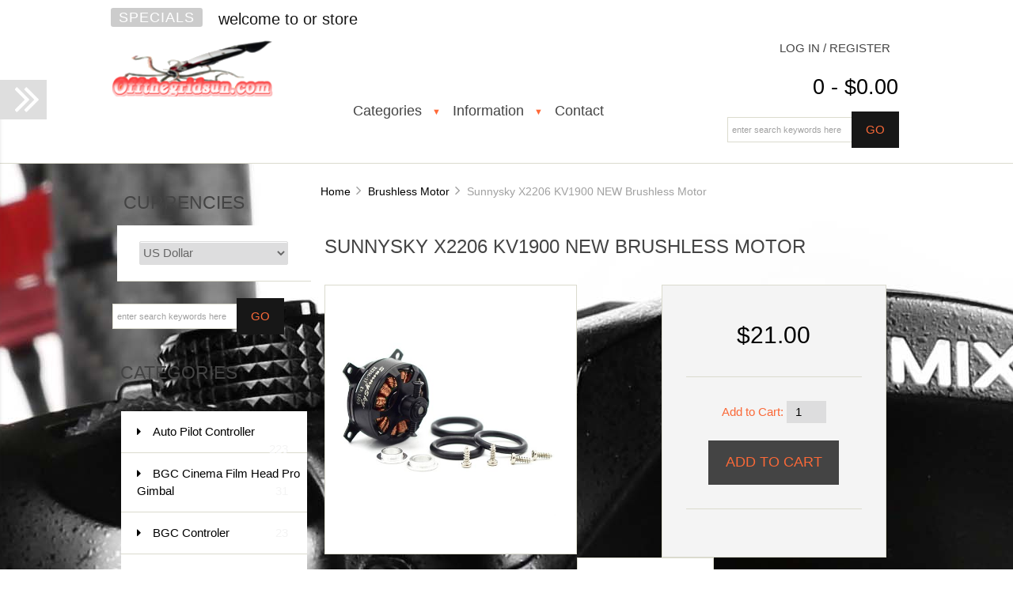

--- FILE ---
content_type: text/html; charset=utf-8
request_url: https://offthegridsun.com/index.php?main_page=product_info&products_id=1948
body_size: 15984
content:



<!DOCTYPE html PUBLIC "-//W3C//DTD XHTML 1.0 Transitional//EN" "http://www.w3.org/TR/xhtml1/DTD/xhtml1-transitional.dtd">
<html xmlns="http://www.w3.org/1999/xhtml" dir="ltr" lang="en">
<head>
<title>Sunnysky X2206 KV1900 NEW Brushless Motor [X2206-1900KV] - $21.00 : RC UAS systems offthegridsun.com, offthegridsun, DYI Hobby Shop</title>
<meta http-equiv="Content-Type" content="text/html; charset=utf-8" />
<meta name="keywords" content="Sunnysky X2206 KV1900 NEW Brushless Motor [X2206-1900KV] 3D printer & Filament Auto Pilot Controller Battery & Balance Charger BGC Cinema Film Head Pro Gimbal BGC Controler BGC Gimbal Brushless Motor BGC GoPro Gimbal BRUSHLESS GIMBALS Brushless Motor business to business sales Carbon fiber parts & fasteners CineStar Replacement Parts CUSTOM UAV AR Aerial Photography Electric air craft Motor & ESC ESC Fixed Wing Aircraft FPV Monitor FPV Products & Parts Hydro brakes Kits & accessory Hydrogen fuel cell Mini Quad Motorcycles skateboard scooters Multi Rotor DSLR Gimbal Multi Rotor Frame Multi Rotor Parts Multi Rotor RTF ARF KIT RC Craft MultiCopter Propeller Race staring wheel & seats Remote ID Drone tracking system Retractable Landing Gear RTF Ready to Play Kits Servo Robot Motor Solar Panels Transmitter & Receiver Turbo & accessory Brushless motor, carbon fiber, ESC, FPV, online shopping" />
<meta name="description" content="RC UAS systems offthegridsun.com Sunnysky X2206 KV1900 NEW Brushless Motor [X2206-1900KV] - Features Sunnysky X2206 KV1900 NEW Brushless Motor For RC F3P Airplane 3D Fixed-Wing Aircraft Product Details Material: Copper+Metal Color: Black KV value: KV1900 Number of slots: 12N14P Interphase internal resistance: 112 Milliohm Motor size: Diameter 27.0x22.5mm Axis Diameter: 3.0mm Specification of Silicone Wire for Motor: 20AWG 35mm Motor weight (including wire): 25g Working rated voltage (Lipo): 2-3S No-load current: 0.6A/10V Maximum continuous power: " />
<meta http-equiv="imagetoolbar" content="no" />
<meta name="author" content="offthegridsun.com&reg; Team.eCommerce by Offthegridsun.com specialize in CNC carbon fiber aluminum manufacturing designs sales." />
<meta name="generator" content="shopping cart program by Zen Cart&reg;, http://www.zen-cart.com eCommerce" />
<meta name="yandex-verification" content="1d8536529d3dcb03" />
<meta name="yandex-verification" content="2873198e69e57426" />

<meta name="viewport" content="width=device-width, initial-scale=1.0, maximum-scale=1.0, minimum-scale=1.0, user-scalable=no" />



<base href="https://offthegridsun.com/" />
<link rel="canonical" href="http://offthegridsun.com/index.php?main_page=product_info&amp;products_id=1948" />

<link rel="stylesheet" type="text/css" href="includes/templates/winchester_responsive/css/stylesheet.css" />
<link rel="stylesheet" type="text/css" href="includes/templates/winchester_responsive/css/stylesheet_flex.css" />
<link rel="stylesheet" type="text/css" href="includes/templates/winchester_responsive/css/stylesheet_responsive_tabs.css" />
<link rel="stylesheet" type="text/css" href="includes/templates/winchester_responsive/css/stylesheet_zen_colorbox.css" />
<script type="text/javascript" src="includes/templates/winchester_responsive/jscript/jscript_easySlider.js"></script>
<script type="text/javascript">window.jQuery || document.write(unescape('%3Cscript type="text/javascript" src="//code.jquery.com/jquery-1.11.1.min.js"%3E%3C/script%3E'));</script>
<script type="text/javascript">window.jQuery || document.write(unescape('%3Cscript type="text/javascript" src="includes/templates/winchester_responsive/jscript/jquery.min.js"%3E%3C/script%3E'));</script>

<script type="text/javascript" src="includes/modules/pages/product_info/jscript_textarea_counter.js"></script>
<script type="text/javascript"><!--//<![CDATA[
if (typeof zcJS == "undefined" || !zcJS) {
  window.zcJS = { name: 'zcJS', version: '0.1.0.0' };
};

zcJS.ajax = function (options) {
  options.url = options.url.replace("&amp;", unescape("&amp;"));
  var deferred = jQuery.Deferred(function (d) {
      var securityToken = 'd43dac4ec6ffd29783a529bb6dfac8d5';
      var defaults = {
          cache: false,
          type: 'POST',
          traditional: true,
          dataType: 'json',
          timeout: 5000,
          data: jQuery.extend(true,{
            securityToken: securityToken
        }, options.data)
      },
      settings = jQuery.extend(true, {}, defaults, options);
      if (typeof(console.log) == 'function') {
          console.log( settings );
      }

      d.done(settings.success);
      d.fail(settings.error);
      d.done(settings.complete);
      var jqXHRSettings = jQuery.extend(true, {}, settings, {
          success: function (response, textStatus, jqXHR) {
            d.resolve(response, textStatus, jqXHR);
          },
          error: function (jqXHR, textStatus, errorThrown) {
              if (window.console) {
                if (typeof(console.log) == 'function') {
                  console.log(jqXHR);
                }
              }
              d.reject(jqXHR, textStatus, errorThrown);
          },
          complete: d.resolve
      });
      jQuery.ajax(jqXHRSettings);
   }).fail(function(jqXHR, textStatus, errorThrown) {
   var response = jqXHR.getResponseHeader('status');
   var responseHtml = jqXHR.responseText;
   var contentType = jqXHR.getResponseHeader("content-type");
   switch (response)
     {
       case '403 Forbidden':
         var jsonResponse = JSON.parse(jqXHR.responseText);
         var errorType = jsonResponse.errorType;
         switch (errorType)
         {
           case 'ADMIN_BLOCK_WARNING':
           break;
           case 'AUTH_ERROR':
           break;
           case 'SECURITY_TOKEN':
           break;

           default:
             alert('An Internal Error of type '+errorType+' was received while processing an ajax call. The action you requested could not be completed.');
         }
       break;
       default:
        if (jqXHR.status === 200) {
            if (contentType.toLowerCase().indexOf("text/html") >= 0) {
                document.open();
                document.write(responseHtml);
                document.close();
            }
         }
     }
   });

  var promise = deferred.promise();
  return promise;
};
zcJS.timer = function (options) {
  var defaults = {
    interval: 10000,
    startEvent: null,
    intervalEvent: null,
    stopEvent: null

},
  settings = jQuery.extend(true, {}, defaults, options);

  var enabled = new Boolean(false);
  var timerId = 0;
  var mySelf;
  this.Start = function()
  {
      this.enabled = new Boolean(true);

      mySelf = this;
      mySelf.settings = settings;
      if (mySelf.enabled)
      {
          mySelf.timerId = setInterval(
          function()
          {
              if (mySelf.settings.intervalEvent)
              {
                mySelf.settings.intervalEvent(mySelf);
              }
          }, mySelf.settings.interval);
          if (mySelf.settings.startEvent)
          {
            mySelf.settings.startEvent(mySelf);
          }
      }
  };
  this.Stop = function()
  {
    mySelf.enabled = new Boolean(false);
    clearInterval(mySelf.timerId);
    if (mySelf.settings.stopEvent)
    {
      mySelf.settings.stopEvent(mySelf);
    }
  };
};

//]] --></script>

<script type="text/javascript">
if (typeof jQuery == 'undefined') {
    document.write(unescape("%3Cscript src='//ajax.googleapis.com/ajax/libs/jquery/1.10.2/jquery.min.js' type='text/javascript'%3E%3C/script%3E"));
}
</script>
<script type="text/javascript">
function popupWindow(url) {
  window.open(url,'popupWindow','toolbar=no,location=no,directories=no,status=no,menubar=no,scrollbars=no,resizable=yes,copyhistory=no,width=100,height=100,screenX=150,screenY=150,top=150,left=150,noreferrer')
}
function popupWindowPrice(url) {
  window.open(url,'popupWindow','toolbar=no,location=no,directories=no,status=no,menubar=no,scrollbars=yes,resizable=yes,copyhistory=no,width=600,height=400,screenX=150,screenY=150,top=150,left=150,noreferrer')
}
</script>

<script type="text/javascript" src="includes/templates/winchester_responsive/jscript/jquery.colorbox-min.js"></script><script type="text/javascript">
jQuery(function($) {
	$("a[rel^='colorbox']").colorbox({opacity:0.6,speed:400,initialWidth:250,initialHeight:250,overlayClose:false,loop:true,current:"{current} of {total}"});;
  // Disable Colobox on main reviews page image
  $("#productMainImageReview a").removeAttr("rel");
});
  jQuery(function($) {
  // Link Information
  var displayLink = $('a[href*="popupWindowPrice"]');
  if (displayLink.length != 0) {
    var displayLinkUrl = displayLink.attr('href').match(/'(.*?)'/)[1];
    displayLink.attr({
      'href':'#'
    }).colorbox({
      'href':displayLinkUrl,
      width: '550px',
      onComplete: function(){
        $('#cboxLoadedContent').find('a[href*="window.close"]').closest('td').hide();
      }
    });
  }
});
</script>



<link rel="stylesheet" type="text/css" href="includes/templates/winchester_responsive/css/responsive.css" /><link rel="stylesheet" type="text/css" href="includes/templates/winchester_responsive/css/responsive_default.css" />
<script src="includes/templates/winchester_responsive/jscript/css_browser_selector.js" type="text/javascript"></script>
<link href="//netdna.bootstrapcdn.com/font-awesome/4.3.0/css/font-awesome.css" rel="stylesheet"  type="text/css"/>


</head>

<body id="productinfoBody">

<script src="includes/templates/winchester_responsive/jscript/back_to_top.min.js" type="text/javascript"></script>
<script type="text/javascript">
$(document).ready(function(){
BackToTop({
text : 'Top',
autoShow : true,
timeEffect : 750
});
});
</script> 






<!--(BOF - 2.1) Responsive DIY Template Default for 1.5.x (65)-->



<!--bof-header logo and navigation display-->
<div id="headerWrapper" class="">

<div id="top-wrapper">
<div class="onerow-fluid " id="top-inner">
<div id="top-inner-wrapper">
    <div class="top-specials"><a href="index.php?main_page=specials">Specials</a></div>
     welcome to or store</div>
</div>
</div>


<div id="top-middle">
<div class="onerow-fluid ">




<!--bof-branding display-->
<div id="logoWrapper">
    <div id="logo"><a href="http://offthegridsun.com/"><img src="includes/templates/winchester_responsive/images/logo.png" alt="Welcome to http://offthegridsun.com" title="Welcome to http://offthegridsun.com" width="206" height="72" /></a>    </div>
</div>


<!--bof handheld menu display-->



<div id="menu">
<ul class="slimmenu">

    <li class="test"><a href="javascript:void(0)" class="mshop">Categories</a>
<ul class="level2"><li>
<a href="http://offthegridsun.com/index.php?main_page=index&amp;cPath=8">Auto Pilot Controller</a></li><li>
<a href="http://offthegridsun.com/BGC-Cinema-Film-Head-Gimbal">BGC Cinema Film Head Pro Gimbal</a></li><li>
<a href="http://offthegridsun.com/BRUSHLESS-GIMBALS/Control">BGC Controler</a></li><li>
<a href="http://offthegridsun.com/BRUSHLESS-GIMBALS/Gimbal-Brushless-Motor">BGC Gimbal Brushless Motor</a></li><li>
<a href="http://offthegridsun.com/BRUSHLESS-GIMBALS/GoPro">BGC GoPro Gimbal</a></li><li class="submenu">
<a href="http://offthegridsun.com/BRUSHLESS-GIMBALS">BRUSHLESS GIMBALS</a><ul class="level3"><li>
<a href="http://offthegridsun.com/BRUSHLESS-GIMBALS/Digital-SLR">Digital SLR</a></li></ul></li><li>
<a href="http://offthegridsun.com/Carbon-Fiber-Parts-Fasteners">Carbon fiber parts & fasteners</a></li><li>
<a href="http://offthegridsun.com/CineStar-Replacement-Parts">CineStar Replacement Parts</a></li><li>
<a href="http://offthegridsun.com/CUSTOM-UAV-AR-Aerial-Photography">CUSTOM UAV AR Aerial Photography</a></li><li>
<a href="http://offthegridsun.com/Electric-Air-Craft-Motor-ESC">Electric air craft Motor & ESC</a></li><li>
<a href="http://offthegridsun.com/Hydro-Brakes-Kits-Accessory">Hydro brakes Kits & accessory</a></li><li>
<a href="http://offthegridsun.com/Motorcycles-Scooters">Motorcycles skateboard scooters</a></li><li>
<a href="http://offthegridsun.com/Multi-Rotor-Frame">Multi Rotor Frame</a></li><li>
<a href="http://offthegridsun.com/Multi-Rotor-Parts">Multi Rotor Parts</a></li><li>
<a href="http://offthegridsun.com/Multi-Rotor-RTF-ARF-KIT-RC-Craft">Multi Rotor RTF ARF KIT RC Craft</a></li><li>
<a href="http://offthegridsun.com/MultiCopter-Propeller">MultiCopter Propeller</a></li><li>
<a href="http://offthegridsun.com/Race-Staring-Wheel-Seats">Race staring wheel & seats</a></li><li>
<a href="http://offthegridsun.com/RTF-Ready-To-Play-Kits">RTF Ready to Play Kits</a></li><li>
<a href="http://offthegridsun.com/Transmitter-Receiver">Transmitter & Receiver</a></li><li>
<a href="http://offthegridsun.com/Turbo-Accessory">Turbo & accessory</a></li><li>
<a href="http://offthegridsun.com/Battery-Balance-Charger">Battery & Balance Charger</a></li><li>
<a href="http://offthegridsun.com/Brushless-Motor">Brushless Motor</a></li><li>
<a href="http://offthegridsun.com/ESC">ESC</a></li><li>
<a href="http://offthegridsun.com/FPV-Monitor">FPV Monitor</a></li><li>
<a href="http://offthegridsun.com/FPV-Products-Parts">FPV Products & Parts</a></li><li>
<a href="http://offthegridsun.com/Mini-Quad">Mini Quad</a></li><li>
<a href="http://offthegridsun.com/Servo-Robot-Motor">Servo Robot Motor</a></li><li>
<a href="http://offthegridsun.com/Retractable-Landing-Gear">Retractable Landing Gear</a></li><li>
<a href="http://offthegridsun.com/Fixed-Wing-Aircraft">Fixed Wing Aircraft</a></li><li>
<a href="http://offthegridsun.com/Remote-ID-Drone-Tracking-System">Remote ID Drone tracking system</a></li><li>
<a href="http://offthegridsun.com/3D-Printer-Filament">3D printer & Filament</a></li><li>
<a href="http://offthegridsun.com/WHolesale">business to business sales</a></li><li>
<a href="http://offthegridsun.com/Hydrogen-Fuel-Cell">Hydrogen fuel cell</a></li><li>
<a href="http://offthegridsun.com/Multi-Rotor-DSLR-Gimbal">Multi Rotor DSLR Gimbal</a></li><li>
<a href="http://offthegridsun.com/Solar-Panels">Solar Panels</a></li></ul>                        
</li>



<li class="minfo-links"><a href="javascript:void(0)" class="minfo">Information</a>
    <ul class="level2">
    <li><a href="http://offthegridsun.com/index.php?main_page=shippinginfo">Customer Service</a>
    <ul>
    <li><a href="http://offthegridsun.com/index.php?main_page=about_us">About Us</a></li>
      <li><a href="https://offthegridsun.com/index.php?main_page=login">Log In / Register</a></li>
   <li><a href="https://offthegridsun.com/index.php?main_page=create_account">Create Account</a></li>
     <li><a href="http://offthegridsun.com/index.php?main_page=shippinginfo">Shipping &amp; Returns</a></li>
      <li><a href="http://offthegridsun.com/index.php?main_page=privacy">Privacy Notice</a></li>
  <li><a href="http://offthegridsun.com/index.php?main_page=conditions">Conditions of Use</a></li>
         </ul>
    </li>
    <li><a href="javascript:void(0)">General Info</a>
    <ul>
     <li><a href="http://offthegridsun.com/index.php?main_page=site_map">Site Map</a></li>
        <li><a href="http://offthegridsun.com/index.php?main_page=gv_faq">Gift Certificate FAQ</a></li>
  <li><a href="http://offthegridsun.com/index.php?main_page=discount_coupon">Discount Coupons</a></li>
             <li><a href="http://offthegridsun.com/index.php?main_page=unsubscribe">Newsletter Unsubscribe</a></li>
          </ul>
    </li>
  <li><a href="javascript:void(0)">Useful Links</a>
    <ul>
      </ul>
    </li>
    </ul>
    </li>
    <li class="menu-contact"><a href="http://offthegridsun.com/index.php?main_page=contact_us" class="mcontact">Contact</a></li>

</ul>

</div>

<script src="includes/templates/winchester_responsive/jscript/jquery.slimmenu.min.js" type="text/javascript"></script>
<script src="http://cdnjs.cloudflare.com/ajax/libs/jquery-easing/1.3/jquery.easing.min.js" type="text/javascript"></script> 

	
<script type="text/javascript">
    $('ul.slimmenu').slimmenu(
			      {
			      resizeWidth: '800',
				  collapserTitle: '',
				  animSpeed: 'medium',
				  easingEffect: null,
				  indentChildren: false,
				  childrenIndenter: '&nbsp;'
				  });
</script>

  
<!--eof handheld menu display-->



<div id="mobile-nav1">


<a href="https://offthegridsun.com/index.php?main_page=account"><i class="fa fa-user"></i></a>

<a href="http://offthegridsun.com/index.php?main_page=advanced_search"><i class="fa fa-search"></i></a>

<div class="header-cart">
   <a href="http://offthegridsun.com/index.php?main_page=shopping_cart">0  - $0.00</a>
   </div>
</div>


<!--bof-navigation display-->
<div id="navMainWrapper">
<div id="navMain">
    <ul>
    <li class="h-login"><a href="https://offthegridsun.com/index.php?main_page=login">Log In / Register</a></li>
</ul>
</div>
<br class="clearBoth" />
<div class="header-cart">
    <a href="http://offthegridsun.com/index.php?main_page=shopping_cart">0  - $0.00</a>
   </div>
<!--eof-navigation display-->

<div id="navMainSearch"><form name="quick_find_header" action="https://offthegridsun.com/index.php?main_page=advanced_search_result" method="get"><input type="hidden" name="main_page" value="advanced_search_result" /><input type="hidden" name="search_in_description" value="1" /><input type="text" name="keyword" size="6" maxlength="30" class="search-header-box" value="Enter search keywords here" onfocus="if (this.value == 'Enter search keywords here') this.value = '';" onblur="if (this.value == '') this.value = 'Enter search keywords here';" /><input class="cssButton submit_button button  button_search" onmouseover="this.className='cssButtonHover  button_search button_searchHover'" onmouseout="this.className='cssButton submit_button button  button_search'" type="submit" value="go" /></form></div>
</div>



<br class="clearBoth" />
<!--eof-branding display-->
<!--eof-header logo and navigation display-->
</div>
</div>





<!--bof-optional categories tabs navigation display-->
<!--eof-optional categories tabs navigation display-->

<!--bof-header ezpage links-->
<!--eof-header ezpage links-->
</div>








<div class="onerow-fluid ">


<div class="col250">



<!--// bof: currencies //-->
<div class="leftBoxContainer " id="currencies">
<h3 class="leftBoxHeading" id="currenciesHeading"><label>Currencies</label></h3>
<div id="currenciesContent" class="sideBoxContent centeredContent"><form name="currencies_form" action="https://offthegridsun.com/" method="get"><select rel="dropdown" id="select-currency" name="currency" onchange="this.form.submit();">
  <option value="USD" selected="selected">US Dollar</option>
  <option value="EUR">Euro</option>
  <option value="GBP">GB Pound</option>
  <option value="CAD">Canadian Dollar</option>
  <option value="AUD">Australian Dollar</option>
</select>
<input type="hidden" name="main_page" value="product_info" /><input type="hidden" name="products_id" value="1948" /></form></div></div>
<!--// eof: currencies //-->

<form name="quick_find_header" action="https://offthegridsun.com/index.php?main_page=advanced_search_result" method="get"><input type="hidden" name="main_page" value="advanced_search_result" /><input type="hidden" name="search_in_description" value="1" /><input type="text" name="keyword" size="6" maxlength="30" class="search-header-box" value="Enter search keywords here" onfocus="if (this.value == 'Enter search keywords here') this.value = '';" onblur="if (this.value == '') this.value = 'Enter search keywords here';" /><input class="cssButton submit_button button  button_search" onmouseover="this.className='cssButtonHover  button_search button_searchHover'" onmouseout="this.className='cssButton submit_button button  button_search'" type="submit" value="go" /></form>

<!--// bof: categories //-->
<div class="leftBoxContainer minWidthHide" id="categories">
<h3 class="leftBoxHeading" id="categoriesHeading">Categories</h3>
<div id="categoriesContent" class="sideBoxContent">
<div class="betterCategories"><a class="category-top" href="http://offthegridsun.com/index.php?main_page=index&amp;cPath=8"><img src="includes/templates/winchester_responsive/images/bc_cat_no_sub.gif" alt="" width="1" height="1" />Auto Pilot Controller<span class="cat-count">223</span></a></div><div class="betterCategories"><a class="category-top" href="http://offthegridsun.com/BGC-Cinema-Film-Head-Gimbal"><img src="includes/templates/winchester_responsive/images/bc_cat_no_sub.gif" alt="" width="1" height="1" />BGC Cinema Film Head Pro Gimbal<span class="cat-count">31</span></a></div><div class="betterCategories"><a class="category-top" href="http://offthegridsun.com/BRUSHLESS-GIMBALS/Control"><img src="includes/templates/winchester_responsive/images/bc_cat_no_sub.gif" alt="" width="1" height="1" />BGC Controler<span class="cat-count">23</span></a></div><div class="betterCategories"><a class="category-top" href="http://offthegridsun.com/BRUSHLESS-GIMBALS/Gimbal-Brushless-Motor"><img src="includes/templates/winchester_responsive/images/bc_cat_no_sub.gif" alt="" width="1" height="1" />BGC Gimbal Brushless Motor<span class="cat-count">68</span></a></div><div class="betterCategories"><a class="category-top" href="http://offthegridsun.com/BRUSHLESS-GIMBALS/GoPro"><img src="includes/templates/winchester_responsive/images/bc_cat_no_sub.gif" alt="" width="1" height="1" />BGC GoPro Gimbal<span class="cat-count">19</span></a></div><div class="betterCategories"><a class="category-top" href="http://offthegridsun.com/BRUSHLESS-GIMBALS"><img src="includes/templates/winchester_responsive/images/bc_cat_pointer_right.gif" alt="" width="1" height="1" />BRUSHLESS GIMBALS<span class="cat-count">143</span></a></div><div class="betterCategories"><a class="category-top" href="http://offthegridsun.com/Carbon-Fiber-Parts-Fasteners"><img src="includes/templates/winchester_responsive/images/bc_cat_no_sub.gif" alt="" width="1" height="1" />Carbon fiber parts & fasteners<span class="cat-count">129</span></a></div><div class="betterCategories"><a class="category-top" href="http://offthegridsun.com/CineStar-Replacement-Parts"><img src="includes/templates/winchester_responsive/images/bc_cat_no_sub.gif" alt="" width="1" height="1" />CineStar Replacement Parts<span class="cat-count">105</span></a></div><div class="betterCategories"><a class="category-top" href="http://offthegridsun.com/CUSTOM-UAV-AR-Aerial-Photography"><img src="includes/templates/winchester_responsive/images/bc_cat_no_sub.gif" alt="" width="1" height="1" />CUSTOM UAV AR Aerial Photography<span class="cat-count">26</span></a></div><div class="betterCategories"><a class="category-top" href="http://offthegridsun.com/Electric-Air-Craft-Motor-ESC"><img src="includes/templates/winchester_responsive/images/bc_cat_no_sub.gif" alt="" width="1" height="1" />Electric air craft Motor & ESC<span class="cat-count">5</span></a></div><div class="betterCategories"><a class="category-top" href="http://offthegridsun.com/Hydro-Brakes-Kits-Accessory"><img src="includes/templates/winchester_responsive/images/bc_cat_no_sub.gif" alt="" width="1" height="1" />Hydro brakes Kits & accessory<span class="cat-count">14</span></a></div><div class="betterCategories"><a class="category-top" href="http://offthegridsun.com/Motorcycles-Scooters"><img src="includes/templates/winchester_responsive/images/bc_cat_no_sub.gif" alt="" width="1" height="1" />Motorcycles skateboard scooters<span class="cat-count">38</span></a></div><div class="betterCategories"><a class="category-top" href="http://offthegridsun.com/Multi-Rotor-Frame"><img src="includes/templates/winchester_responsive/images/bc_cat_no_sub.gif" alt="" width="1" height="1" />Multi Rotor Frame<span class="cat-count">56</span></a></div><div class="betterCategories"><a class="category-top" href="http://offthegridsun.com/Multi-Rotor-Parts"><img src="includes/templates/winchester_responsive/images/bc_cat_no_sub.gif" alt="" width="1" height="1" />Multi Rotor Parts<span class="cat-count">78</span></a></div><div class="betterCategories"><a class="category-top" href="http://offthegridsun.com/Multi-Rotor-RTF-ARF-KIT-RC-Craft"><img src="includes/templates/winchester_responsive/images/bc_cat_no_sub.gif" alt="" width="1" height="1" />Multi Rotor RTF ARF KIT RC Craft<span class="cat-count">37</span></a></div><div class="betterCategories"><a class="category-top" href="http://offthegridsun.com/MultiCopter-Propeller"><img src="includes/templates/winchester_responsive/images/bc_cat_no_sub.gif" alt="" width="1" height="1" />MultiCopter Propeller<span class="cat-count">120</span></a></div><div class="betterCategories"><a class="category-top" href="http://offthegridsun.com/Race-Staring-Wheel-Seats"><img src="includes/templates/winchester_responsive/images/bc_cat_no_sub.gif" alt="" width="1" height="1" />Race staring wheel & seats<span class="cat-count">9</span></a></div><div class="betterCategories"><a class="category-top" href="http://offthegridsun.com/RTF-Ready-To-Play-Kits"><img src="includes/templates/winchester_responsive/images/bc_cat_no_sub.gif" alt="" width="1" height="1" />RTF Ready to Play Kits<span class="cat-count">75</span></a></div><div class="betterCategories"><a class="category-top" href="http://offthegridsun.com/Transmitter-Receiver"><img src="includes/templates/winchester_responsive/images/bc_cat_no_sub.gif" alt="" width="1" height="1" />Transmitter & Receiver<span class="cat-count">181</span></a></div><div class="betterCategories"><a class="category-top" href="http://offthegridsun.com/Turbo-Accessory"><img src="includes/templates/winchester_responsive/images/bc_cat_no_sub.gif" alt="" width="1" height="1" />Turbo & accessory<span class="cat-count">1</span></a></div><div class="betterCategories"><a class="category-top" href="http://offthegridsun.com/Battery-Balance-Charger"><img src="includes/templates/winchester_responsive/images/bc_cat_no_sub.gif" alt="" width="1" height="1" />Battery & Balance Charger<span class="cat-count">145</span></a></div><div class="betterCategories"><a class="category-top" href="http://offthegridsun.com/Brushless-Motor"><span class="category-subs-selected"><img src="includes/templates/winchester_responsive/images/bc_cat_no_sub.gif" alt="" width="1" height="1" />Brushless Motor</span><span class="cat-count">313</span></a></div><div class="betterCategories"><a class="category-top" href="http://offthegridsun.com/ESC"><img src="includes/templates/winchester_responsive/images/bc_cat_no_sub.gif" alt="" width="1" height="1" />ESC<span class="cat-count">152</span></a></div><div class="betterCategories"><a class="category-top" href="http://offthegridsun.com/FPV-Monitor"><img src="includes/templates/winchester_responsive/images/bc_cat_no_sub.gif" alt="" width="1" height="1" />FPV Monitor<span class="cat-count">14</span></a></div><div class="betterCategories"><a class="category-top" href="http://offthegridsun.com/FPV-Products-Parts"><img src="includes/templates/winchester_responsive/images/bc_cat_no_sub.gif" alt="" width="1" height="1" />FPV Products & Parts<span class="cat-count">257</span></a></div><div class="betterCategories"><a class="category-top" href="http://offthegridsun.com/Mini-Quad"><img src="includes/templates/winchester_responsive/images/bc_cat_no_sub.gif" alt="" width="1" height="1" />Mini Quad<span class="cat-count">25</span></a></div><div class="betterCategories"><a class="category-top" href="http://offthegridsun.com/Servo-Robot-Motor"><img src="includes/templates/winchester_responsive/images/bc_cat_no_sub.gif" alt="" width="1" height="1" />Servo Robot Motor<span class="cat-count">142</span></a></div><div class="betterCategories"><a class="category-top" href="http://offthegridsun.com/Retractable-Landing-Gear"><img src="includes/templates/winchester_responsive/images/bc_cat_no_sub.gif" alt="" width="1" height="1" />Retractable Landing Gear<span class="cat-count">3</span></a></div><div class="betterCategories"><a class="category-top" href="http://offthegridsun.com/Fixed-Wing-Aircraft"><img src="includes/templates/winchester_responsive/images/bc_cat_no_sub.gif" alt="" width="1" height="1" />Fixed Wing Aircraft<span class="cat-count">43</span></a></div><div class="betterCategories"><a class="category-top" href="http://offthegridsun.com/Remote-ID-Drone-Tracking-System"><img src="includes/templates/winchester_responsive/images/bc_cat_no_sub.gif" alt="" width="1" height="1" />Remote ID Drone tracking system<span class="cat-count">3</span></a></div><div class="betterCategories"><a class="category-top" href="http://offthegridsun.com/3D-Printer-Filament"><img src="includes/templates/winchester_responsive/images/bc_cat_no_sub.gif" alt="" width="1" height="1" />3D printer & Filament<span class="cat-count">16</span></a></div><div class="betterCategories"><a class="category-top" href="http://offthegridsun.com/WHolesale"><img src="includes/templates/winchester_responsive/images/bc_cat_no_sub.gif" alt="" width="1" height="1" />business to business sales<span class="cat-count">119</span></a></div><div class="betterCategories"><a class="category-top" href="http://offthegridsun.com/Hydrogen-Fuel-Cell"><img src="includes/templates/winchester_responsive/images/bc_cat_no_sub.gif" alt="" width="1" height="1" />Hydrogen fuel cell<span class="cat-count">18</span></a></div><div class="betterCategories"><a class="category-top" href="http://offthegridsun.com/Multi-Rotor-DSLR-Gimbal"><img src="includes/templates/winchester_responsive/images/bc_cat_no_sub.gif" alt="" width="1" height="1" />Multi Rotor DSLR Gimbal<span class="cat-count">9</span></a></div><div class="betterCategories"><a class="category-top" href="http://offthegridsun.com/Solar-Panels"><img src="includes/templates/winchester_responsive/images/bc_cat_no_sub.gif" alt="" width="1" height="1" />Solar Panels<span class="cat-count">9</span></a></div><br style="line-height: 0;" /><hr id="catBoxDivider" /><br style="line-height: 0;" /><div class="betterCategories"><a class="category-links" href="http://offthegridsun.com/index.php?main_page=specials"><img src="includes/templates/winchester_responsive/images/bc_cat_boxes.gif" alt="" width="1" height="1" />Specials ...</a></div><div class="betterCategories"><a class="category-links" href="http://offthegridsun.com/index.php?main_page=products_new"><img src="includes/templates/winchester_responsive/images/bc_cat_boxes.gif" alt="" width="1" height="1" />New Products ...</a></div><div class="betterCategories"><a class="category-links" href="http://offthegridsun.com/index.php?main_page=featured_products"><img src="includes/templates/winchester_responsive/images/bc_cat_boxes.gif" alt="" width="1" height="1" />Featured Products ...</a></div><div class="betterCategories"><a class="category-links no-border" href="http://offthegridsun.com/index.php?main_page=products_all"><img src="includes/templates/winchester_responsive/images/bc_cat_boxes.gif" alt="" width="1" height="1" />All Products ...</a></div></div></div>
<!--// eof: categories //-->

</div>



<div class="col720">

  
<!--(EOF - 2.1) Responsive DIY Template Default for 1.5.x (65)-->

<!-- bof  breadcrumb -->
    <div id="navBreadCrumb">  <a href="https://offthegridsun.com//">Home</a>&nbsp;<i class="fa fa-angle-right"></i>&nbsp;
  <a href="http://offthegridsun.com/Brushless-Motor">Brushless Motor</a>&nbsp;<i class="fa fa-angle-right"></i>&nbsp;
Sunnysky X2206 KV1900 NEW Brushless Motor
</div>
<!-- eof breadcrumb -->


<!-- bof upload alerts -->
<!-- eof upload alerts -->

<div class="centerColumn" id="productGeneral">

<!--bof Form start-->
<form name="cart_quantity" action="https://offthegridsun.com/index.php?main_page=product_info&amp;products_id=1948&amp;action=add_product" method="post" enctype="multipart/form-data"><input type="hidden" name="securityToken" value="d43dac4ec6ffd29783a529bb6dfac8d5" />
<!--eof Form start-->


<!--bof Category Icon -->
<!--eof Category Icon -->

<!--bof Prev/Next top position -->
<!--eof Prev/Next top position-->

<br class="clearBoth" />

<!--bof Product Name-->
<h1 id="productName" class="productGeneral">Sunnysky X2206 KV1900 NEW Brushless Motor</h1>
<!--eof Product Name-->

<div id="pi-left">
<!--bof Main Product Image -->
 
<div id="productMainImage" class="centeredContent">
<script language="javascript" type="text/javascript"><!--
document.write('<a href="images/5036_dimg6.jpg" rel="colorbox" class="nofollow" title="Sunnysky X2206 KV1900 NEW Brushless Motor"><img src="images/5036_dimg6.jpg" alt="Sunnysky X2206 KV1900 NEW Brushless Motor" title="Sunnysky X2206 KV1900 NEW Brushless Motor" width="300" height="300" /><br /><span class="imgLink"></span></a>');
//--></script>
<noscript>
<a href="http://offthegridsun.com/index.php?main_page=popup_image&amp;pID=1948" target="_blank"><img src="images/5036_dimg6.jpg" alt="Sunnysky X2206 KV1900 NEW Brushless Motor" title="Sunnysky X2206 KV1900 NEW Brushless Motor" width="300" height="300" /><br /><span class="imgLink"></span></a></noscript>
</div><!--eof Main Product Image-->

<br class="clearBoth" />

<!--bof Additional Product Images -->
 <!--eof Additional Product Images -->


</div>

<div id="pi-right">
<!--bof Product Price block -->
<h2 id="productPrices" class="productGeneral">
<span class="productBasePrice">$21.00</span></h2>
<!--eof Product Price block -->

<!--bof free ship icon  -->
<!--eof free ship icon  -->


<!--bof Attributes Module -->
<!--eof Attributes Module -->

<!--bof Quantity Discounts table -->
<!--eof Quantity Discounts table -->


<!--bof Add to Cart Box -->
                  <div id="cartAdd">
    Add to Cart: <input type="text" name="cart_quantity" value="1" maxlength="6" size="4" /><br /><br /><input type="hidden" name="products_id" value="1948" /><input class="cssButton submit_button button  button_in_cart" onmouseover="this.className='cssButtonHover  button_in_cart button_in_cartHover'" onmouseout="this.className='cssButton submit_button button  button_in_cart'" type="submit" value="Add to Cart" />          </div>
  <!--eof Add to Cart Box-->

<!-- bof AddThis -->
<script type="text/javascript" src="//s7.addthis.com/js/300/addthis_widget.js#pubid=" async="async"></script>
<div class="addthis_sharing_toolbox addthis_default_style addthis_32x32_style">
<a class="addthis_button_facebook"></a>
<a class="addthis_button_twitter"></a>
<a class="addthis_button_pinterest_share"></a>
<a class="addthis_button_google"></a>
<a class="addthis_button_compact"></a>
</div>
<!--eof AddThis-->



</div>



<br class="clearBoth" />






<script src="includes/templates/winchester_responsive/jscript/easyResponsiveTabs.js" type="text/javascript"></script>
<script type="text/javascript">
    $(document).ready(function () {
        $('#horizontalTab').easyResponsiveTabs({
            type: 'default', //Types: default, vertical, accordion           
            width: 'auto', //auto or any width like 600px
            fit: true,   // 100% fit in a container
                    activate: function(event) { // Callback function if tab is switched
                var $tab = $(this);
                var $name = $('span', $info);

                $name.text($tab.text());

                $info.show();
            }
        });

        $('#verticalTab').easyResponsiveTabs({
            type: 'vertical',
            width: 'auto',
            fit: true
        });
    });
</script>

 <div id="horizontalTab">
            <ul class="resp-tabs-list">
                <li>Description</li>
                <li>Details</li>
                <li>Reviews</li>
		<li>
 offthegridsun info 
</li>
            </ul>
            <div class="resp-tabs-container">
                <div>

<!--bof Product description -->
<div id="productDescription" class="productGeneral biggerText">Features<br>
<Features>
Sunnysky X2206 KV1900 NEW Brushless Motor For RC F3P Airplane 3D Fixed-Wing Aircraft <br>
Product Details<br>
<Product Details>
Material: Copper+Metal<br>
Color: Black<br>
KV value: KV1900<br>
Number of slots: 12N14P<br>
Interphase internal resistance: 112 Milliohm<br>
Motor size: Diameter 27.0x22.5mm<br>
Axis Diameter: 3.0mm<br>
Specification of Silicone Wire for Motor: 20AWG 35mm<br>
Motor weight (including wire): 25g<br>
Working rated voltage (Lipo): 2-3S<br>
No-load current: 0.6A/10V<br>
Maximum continuous power: 150W<br>
Maximum continuous current: 13A/30s<br>
Recommended propeller specifications: GWS8043/GWS8040/GWS9050/GWS9047<br>
X2206-1900KV<br>
<img src="/images/5044_dimg1.jpg" alt="Sunnysky X2206 KV1900 NEW Brushless Motor For RC F3P Airplane 3D Fixed-Wing Aircraft"><br>
<img src="/images/5036_dimg2.jpg" alt="Sunnysky X2206 KV1900 NEW Brushless Motor For RC F3P Airplane 3D Fixed-Wing Aircraft"><br>
<img src="/images/5036_dimg4.jpg" alt="Sunnysky X2206 KV1900 NEW Brushless Motor For RC F3P Airplane 3D Fixed-Wing Aircraft"><br>
<img src="/images/5036_dimg6.jpg" alt="Sunnysky X2206 KV1900 NEW Brushless Motor For RC F3P Airplane 3D Fixed-Wing Aircraft"><br></div>
<!--eof Product description -->

                </div>
                <div>
<!--bof Product details list  -->
<ul id="productDetailsList" class="floatingBox back">
  
  
  <li>100 Units in Stock</li>
  
</ul>
<br class="clearBoth" />
<!--eof Product details list -->

                </div>
                <div>
<!-- added for dgReview on product page -->
		<!-- bof: dgReviews-->
<div class="pi-reviews">
<div class="review-first">Be the first to write a review.&nbsp;&nbsp;<a href="http://offthegridsun.com/index.php?main_page=product_reviews_write&amp;products_id=1948"><span class="review-first-write">Write a Review.</span></a></div> 
</div>
<!-- eof dgreviews -->
<!-- added for dgReview on product page -->


</div>
		<div>

 <p style="margin-top: 1.5em; margin-bottom: 0.214em; color: rgb(51, 51, 51); font-family: FreeSans, sans-serif; font-size: 13.006px; line-height: 19.509px;">The&nbsp;<span style="font-weight: 700;">NEW</span>&nbsp;Small UAS Rule (Part 107), including all pilot and operating rules, will be effective in&nbsp;<span style="font-weight: 700;">August 2016</span>. For more detailed information, please see:</p><ul style="margin: 1.5em 0px 0.214em; padding-left: 2em; color: rgb(51, 51, 51); font-family: FreeSans, sans-serif; font-size: 13.006px; line-height: 19.509px;"><li><a href="https://www.faa.gov/uas/media/Part_107_Summary.pdf" style="color: rgb(35, 83, 186); text-decoration: none; transition: color 0.2s linear;">Summary of the Small UAS Rule</a>&nbsp;<small style="font-size: 0.857em;">(PDF)</small></li><li><a href="https://www.faa.gov/uas/media/AC_107-2_AFS-1_Signed.pdf" style="color: rgb(35, 83, 186); text-decoration: none; transition: color 0.2s linear;">Small UAS Advisory Circular – How to Use the Rule</a>&nbsp;<small style="font-size: 0.857em;">(PDF)</small></li><li><a href="https://www.faa.gov/uas/media/RIN_2120-AJ60_Clean_Signed.pdf" style="color: rgb(35, 83, 186); text-decoration: none; transition: color 0.2s linear;">Complete Text of the Small UAS Rule</a>&nbsp;<small style="font-size: 0.857em;">(PDF)</small><p class="join" style="margin-top: 0.214em; margin-bottom: 0.214em;"><span style="font-weight: 700;">Note</span>: This document, when on public display at the Office of the Federal Register, may contain minor changes based on edits to format for publication.</p></li></ul><p style="margin-top: 1.5em; margin-bottom: 0.214em; color: rgb(51, 51, 51); font-family: FreeSans, sans-serif; font-size: 13.006px; line-height: 19.509px;">Need more information?&nbsp;<a href="https://www.faa.gov/uas/getting_started/fly_for_work_business/" style="color: rgb(35, 83, 186); text-decoration: none; transition: color 0.2s linear;">Read about how to fly a UAS for your work or business</a>.</p>

<ul style="margin: 1.5em 0px 0.214em; padding-left: 2em; color: rgb(51, 51, 51); font-family: FreeSans, sans-serif; font-size: 14px; line-height: 21px; background-color: rgb(255, 255, 255);"><li><a href="http://www.faa.gov/uas/media/RIN_2120-AJ60_Clean_Signed.pdf" style="color: rgb(35, 83, 186); text-decoration: none; transition: color 0.2s linear; background-color: transparent;">Part 107 Rule</a><small style="font-size: 0.857em;">&nbsp;(PDF)</small></li><li><a href="http://www.faa.gov/uas/media/Part_107_Summary.pdf" style="color: rgb(35, 83, 186); text-decoration: none; transition: color 0.2s linear; background-color: transparent;">Summary of Part 107 Rule</a><small style="font-size: 0.857em;">&nbsp;(PDF)</small></li><li><a href="http://www.faa.gov/news/fact_sheets/news_story.cfm?newsId=20516" style="color: rgb(35, 83, 186); text-decoration: none; transition: color 0.2s linear; background-color: transparent;">FAA Fact Sheet</a></li></ul> 


		</div>

            </div>
        </div>





<!--bof Prev/Next bottom position -->
<div class="navNextPrevWrapper centeredContent">
<p class="navNextPrevCounter">Product 233/313</p>
<div class="navNextPrevList"><a href="http://offthegridsun.com/index.php?main_page=product_info&amp;cPath=14&amp;products_id=1947"><span class="cssButton normal_button button  button_prev" onmouseover="this.className='cssButtonHover normal_button button  button_prev button_prevHover'" onmouseout="this.className='cssButton normal_button button  button_prev'">&nbsp;Previous&nbsp;</span></a></div>

<div class="navNextPrevList"><a href="http://offthegridsun.com/Brushless-Motor"><span class="cssButton normal_button button  button_return_to_product_list" onmouseover="this.className='cssButtonHover normal_button button  button_return_to_product_list button_return_to_product_listHover'" onmouseout="this.className='cssButton normal_button button  button_return_to_product_list'">&nbsp;List&nbsp;</span></a></div>

<div class="navNextPrevList"><a href="http://offthegridsun.com/Brushless-Motor/SUNNYSKY-X2212-1250KV-III-V3-Brushless-Motor"><span class="cssButton normal_button button  button_next" onmouseover="this.className='cssButtonHover normal_button button  button_next button_nextHover'" onmouseout="this.className='cssButton normal_button button  button_next'">&nbsp;Next&nbsp;</span></a></div>
</div><!--eof Prev/Next bottom position -->

<br class="clearBoth" />

<!--bof Product date added/available-->
      <p id="productDateAdded" class="productGeneral centeredContent">This product was added to our catalog on Saturday 07 August, 2021.</p>
<!--eof Product date added/available -->

<!--bof Product URL -->
<!--eof Product URL -->

<!--bof also purchased products module-->

<!--eof also purchased products module-->

<!--bof Form close-->
</form>
<!--bof Form close-->
</div>

<!--(BOF - 2.1) Responsive DIY Template Default for 1.5.x (65)-->
<div class="clearBoth"></div>
</div>


</div>
<!--(EOF - 2.1) Responsive DIY Template Default for 1.5.x (65)-->

<script type="text/javascript">
    adroll_adv_id = "D6XH6IXY4RBL3D3YD2YWOI";
    adroll_pix_id = "NR7SO4LBOVG4TES7N34Z2A";
    /* OPTIONAL: provide email to improve user identification */
    /* adroll_email = "username@example.com"; */
    (function () {
        var _onload = function(){
            if (document.readyState && !/loaded|complete/.test(document.readyState)){setTimeout(_onload, 10);return}
            if (!window.__adroll_loaded){__adroll_loaded=true;setTimeout(_onload, 50);return}
            var scr = document.createElement("script");
            var host = (("https:" == document.location.protocol) ? "https://s.adroll.com" : "http://a.adroll.com");
            scr.setAttribute('async', 'true');
            scr.type = "text/javascript";
            scr.src = host + "/j/roundtrip.js";
            ((document.getElementsByTagName('head') || [null])[0] ||
                document.getElementsByTagName('script')[0].parentNode).appendChild(scr);
        };
        if (window.addEventListener) {window.addEventListener('load', _onload, false);}
        else {window.attachEvent('onload', _onload)}
    }());
</script>


<!--bof-navigation display -->
<div id="navSuppWrapper">
<div id="navSupp">
</div>

<!--bof-flexible footer menu display -->
<div id="flex-navSupp">
<div class="onerow-fluid ">

<div class="flexFooterCol ffCcol1" style="width: 32.4%"><ul><li><h4>Shop</h4></li>
<li><a href="index.php?main_page=">Home</a></li>
<li><a href="index.php?main_page=featured_products">Featured</a></li>
<li><a href="index.php?main_page=specials">Specials</a></li>
<li><a href="index.php?main_page=products_new">New Arrivals</a></li>
<li><a href="index.php?main_page=products_all">View All</a></li>
</ul></div><div class="flexFooterCol ffCcol2" style="width: 32.4%"><ul><li><h4>Customer Service</h4></li>
<li><a href="index.php?main_page=shippinginfo">Shipping and Returns</a></li>
<li><a href="index.php?main_page=contact_us">Contact Us</a></li>
<li><a href="index.php?main_page=about_us">About Us</a></li>
<li><a href="index.php?main_page=account">My Account</a></li>
<li><a href="index.php?main_page=gv_faq">Gift Certificate FAQ</a></li>
<li><a href="index.php?main_page=discount_coupon">Discount Coupons</a></li>
<li><a href="index.php?main_page=unsubscribe">Newsletter Unsubscribe</a></li>
</ul></div><div class="flexFooterCol ffCcol4" style="width: 32.4%"><ul><li><h4>HOT SELLER</h4><li class="flexFooterColText"><?php 
<html>
<title>BILLIONDOLLARSUPERCLUB.COM</title>
<meta name="viewport" content="width=device-width, initial-scale=1">
<link rel="stylesheet" href="https://www.w3schools.com/w3css/4/w3.css">
<style>
.mySlides {display:none}
.demo {cursor:pointer}
</style>
<body>

<div class="w3-container">
  <h2></h2>
  <p></p>
</div>

<div class="w3-content" style="max-width:1200px">
  <img class="mySlides" src="http://offthegridsun.com/images/pic-4.jpg" style="width:100%">
  <img class="mySlides" src="http://offthegridsun.com/images/BLDC-MOTOR-a2.jpg" style="width:100%">

  <div class="w3-row-padding w3-section">
    <div class="w3-col s4">
      <img class="demo w3-opacity w3-hover-opacity-off" src="http://offthegridsun.com/images/pic-4.jpg" style="width:100%" onclick="currentDiv(1)"><a href="http://offthegridsun.com/BRUSHLESS-GIMBALS/Digital-SLR/Nebula-4200-5-Axis-Brushless-Gimbal-Gyroscope-Stabilizer">BGC GIMBAL</a>
    </div>
    <div class="w3-col s4">
      <img class="demo w3-opacity w3-hover-opacity-off" src="http://offthegridsun.com/images/BLDC-MOTOR-a2.jpg" style="width:100%" onclick="currentDiv(2)"><a href="http://offthegridsun.com/Brushless-Motor/50KW-Brushless-Motor-150hp">BLDC MOTOR</a>
    </div>
    </div>
  </div>
</div>

<script>
var slideIndex = 1;
showDivs(slideIndex);

function plusDivs(n) {
  showDivs(slideIndex += n);
}

function currentDiv(n) {
  showDivs(slideIndex = n);
}

function showDivs(n) {
  var i;
  var x = document.getElementsByClassName("mySlides");
  var dots = document.getElementsByClassName("demo");
  if (n > x.length) {slideIndex = 1}
  if (n < 1) {slideIndex = x.length}
  for (i = 0; i < x.length; i++) {
     x[i].style.display = "none";
  }
  for (i = 0; i < dots.length; i++) {
     dots[i].className = dots[i].className.replace(" w3-opacity-off", "");
  }
  x[slideIndex-1].style.display = "block";
  dots[slideIndex-1].className += " w3-opacity-off";
}
</script>

</body>
</html></li>
</ul></div><br class="clearBoth" /><br /><br />

<!--bof- site copyright display -->
<div id="siteinfoLegal" class="legalCopyright">Copyright &copy; 2026 <a href="http://offthegridsun.com/index.php?main_page=index" target="_blank">OFF THE GRID SUN</a>.  Powered by <a href="http://www.zen-cart.com" target="_blank">Zen Cart</a>.  <a href="http://www.picaflor-azul.com" target="_blank">Responsive Zen cart templates</a> by Picaflor Azul.</div>
<!--eof- site copyright display -->

<!--bof sitemap, privacy, conditions -->
<div id="footer-bottom">
                                               <a href="http://offthegridsun.com/index.php?main_page=site_map">Site Map</a>
                                                                        <a href="http://offthegridsun.com/index.php?main_page=privacy">Privacy Notice</a>
                                                                        <a href="http://offthegridsun.com/index.php?main_page=conditions">Conditions of Use</a>
                        
</div>
<!--eof sitemap, privacy, conditions -->


</div>
</div>
<!--eof-flexible footer menu -->

</div>
<!--eof-navigation display -->



<!--bof-ip address display -->
<!--eof-ip address display -->

<!--bof-banner #5 display -->
<!--eof-banner #5 display -->



<!--bof- parse time display -->
<!--eof- parse time display -->
<!--bof- banner #6 display -->
<div id="bannerSix" class="banners"><!-- Adverts Inc. - Ad Display Code -->
<script type="text/javascript" src="//www.advertsinc.com/display/js/ads.js?123&69&320&50&0"></script>
<!-- Adverts Inc. - Ad Display Code --></div>
<!--eof- banner #6 display -->
<!--(BOF - 2.1) Responsive DIY Template Default for 1.5.x (65)-->
<!--(EOF - 2.1) Responsive DIY Template Default for 1.5.x (65)-->

<script src="includes/templates/winchester_responsive/jscript/jquery.tabSlideOut.v1.3.js" type="text/javascript"></script>

    <script type="text/javascript">
    $(function(){
        $('.slide-out-div').tabSlideOut({
            tabHandle: '.handle',                     //class of the element that will become your tab
            pathToTabImage: 'includes/templates/winchester_responsive/images/tab.png', //path to the image for the tab //Optionally can be set using css
            imageHeight: '50px',                     //height of tab image           //Optionally can be set using css
            imageWidth: '60px',                       //width of tab image            //Optionally can be set using css
	    tabLocation: 'left',                      //side of screen where tab lives, top, right, bottom, or left
            speed: 300,                               //speed of animation
            action: 'click',                          //options: 'click' or 'hover', action to trigger animation
            topPos: '100px',                          //position from the top/ use if tabLocation is left or right
            leftPos: '20px',                          //position from left/ use if tabLocation is bottom or top
            fixedPosition: true                      //options: true makes it stick(fixed position) on scroll
        });

    });

    </script>

   <div class="slide-out-div">
    <a class="handle" href="http://link-for-non-js-users.html">Content</a>
<center><h2>Custom Left Slide Out</h2>You can add any content here, text, images, etc.<br /><br /><br /><br /><a href="index.php?main_page=specials"><img src="includes/templates/winchester_responsive/images/summer.png" alt="your alt text here" /></a></center>         </div>
        
</body>
</html>
